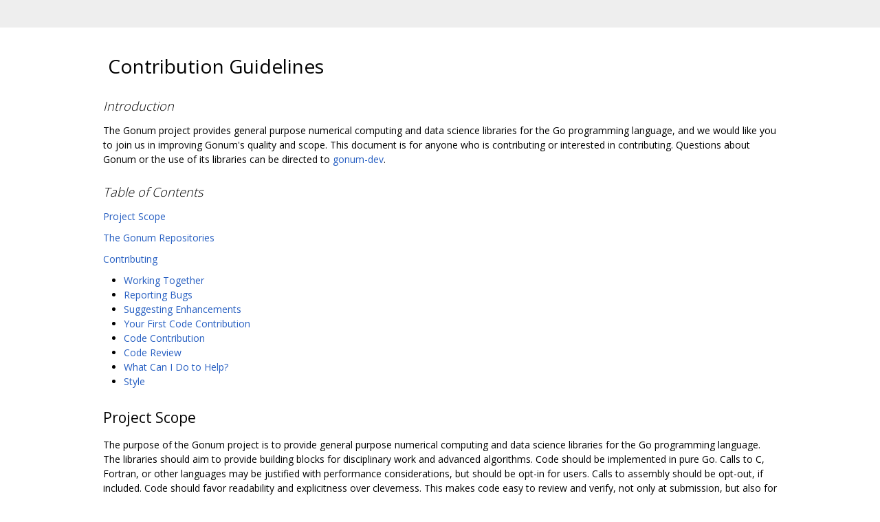

--- FILE ---
content_type: text/html; charset=utf-8
request_url: https://fuchsia.googlesource.com/third_party/github.com/gonum/gonum/+/refs/tags/v0.13.0/CONTRIBUTING.md
body_size: 3714
content:
<!DOCTYPE html><html lang="en"><head><meta charset="utf-8"><meta name="viewport" content="width=device-width, initial-scale=1"><title>Contribution Guidelines</title><link rel="stylesheet" type="text/css" href="/+static/base.css"/><link rel="stylesheet" type="text/css" href="/+static/doc.css"/><link rel="stylesheet" type="text/css" href="/+static/prettify/prettify.css"/><!-- default customHeadTagPart --></head><body class="Site"><header class="Site-header "><div class="Header"><div class="Header-title"></div></div></header><div class="Site-content Site-Content--markdown"><div class="Container"><div class="doc"><h1><a class="h" name="Contribution-Guidelines" href="#Contribution-Guidelines"><span></span></a><a class="h" name="contribution-guidelines" href="#contribution-guidelines"><span></span></a><a href="https://github.com/gonum"></a> Contribution Guidelines</h1><h4><a class="h" name="Introduction" href="#Introduction"><span></span></a><a class="h" name="introduction" href="#introduction"><span></span></a>Introduction</h4><p>The Gonum project provides general purpose numerical computing and data science libraries for the Go programming language, and we would like you to join us in improving Gonum&#39;s quality and scope. This document is for anyone who is contributing or interested in contributing. Questions about Gonum or the use of its libraries can be directed to <a href="https://groups.google.com/forum/#!forum/gonum-dev">gonum-dev</a>.</p><h4><a class="h" name="Table-of-Contents" href="#Table-of-Contents"><span></span></a><a class="h" name="table-of-contents" href="#table-of-contents"><span></span></a>Table of Contents</h4><p><a href="#project-scope">Project Scope</a></p><p><a href="#the-gonum-repositories">The Gonum Repositories</a></p><p><a href="#Contributing">Contributing</a></p><ul><li><a href="#working-together">Working Together</a></li><li><a href="#reporting-bugs">Reporting Bugs</a></li><li><a href="#suggesting-enhancements">Suggesting Enhancements</a></li><li><a href="#your-first-code-contribution">Your First Code Contribution</a></li><li><a href="#code-contribution">Code Contribution</a></li><li><a href="#code-review">Code Review</a></li><li><a href="#what-can-i-do-to-help">What Can I Do to Help?</a></li><li><a href="#style">Style</a></li></ul><h2><a class="h" name="Project-Scope" href="#Project-Scope"><span></span></a><a class="h" name="project-scope" href="#project-scope"><span></span></a>Project Scope</h2><p>The purpose of the Gonum project is to provide general purpose numerical computing and data science libraries for the Go programming language. The libraries should aim to provide building blocks for disciplinary work and advanced algorithms. Code should be implemented in pure Go. Calls to C, Fortran, or other languages may be justified with performance considerations, but should be opt-in for users. Calls to assembly should be opt-out, if included. Code should favor readability and explicitness over cleverness. This makes code easy to review and verify, not only at submission, but also for users who want to understand how the algorithms work. Where possible, the source of algorithms should be referenced in the comments.</p><h2><a class="h" name="The-Gonum-Repositories" href="#The-Gonum-Repositories"><span></span></a><a class="h" name="the-gonum-repositories" href="#the-gonum-repositories"><span></span></a>The Gonum Repositories</h2><p>Here are the current repositories for the Gonum project. If code you want to contribute doesn&#39;t quite fit in any of them, then please start a discussion on the <a href="https://groups.google.com/forum/#!forum/gonum-dev">mailing list</a>. Code can be found at <a href="https://github.com/gonum/">github.com/gonum/</a>&lt;repo&gt;, and documentation at gonum.org/v1/&lt;repo&gt;.</p><ul><li><a href="https://github.com/gonum/gonum">gonum</a> — The gonum repository contains the majority of Gonum packages</li><li><a href="https://github.com/gonum/plot">plot</a> — A repository for plotting and visualizing data</li><li><a href="https://github.com/gonum/netlib">netlib</a> — The netlib repository contains Cgo wrappers for C implementations of BLAS and LAPACKE</li><li><a href="https://github.com/gonum/hdf5">hdf5</a> — The hdf5 repository contains a Cgo wrapper for the HDF5 data storage and access library</li><li><a href="https://github.com/gonum/exp">exp</a> — The exp repository contains experimental and incomplete package implementations</li><li><a href="https://github.com/gonum/tools">tools</a> — Tools for working with Go code</li><li><a href="https://github.com/gonum/talks">talks</a> — Talks given about Go and Gonum delivered by Gonum developers</li><li><a href="https://github.com/gonum/gonum.github.io">gonum.github.io</a> — Gonum website</li></ul><h2><a class="h" name="Contributing" href="#Contributing"><span></span></a><a class="h" name="contributing" href="#contributing"><span></span></a>Contributing</h2><h3><a class="h" name="Working-Together" href="#Working-Together"><span></span></a><a class="h" name="working-together" href="#working-together"><span></span></a>Working Together</h3><p>When contributing or otherwise participating please follow the <a href="CONDUCT.md">Gonum community&#39;s conduct expectations</a>.</p><h3><a class="h" name="Reporting-Bugs" href="#Reporting-Bugs"><span></span></a><a class="h" name="reporting-bugs" href="#reporting-bugs"><span></span></a>Reporting Bugs</h3><p>When you encounter a bug, please open an issue on the corresponding repository. Start the issue title with the repository/sub-repository name, like <code class="code">stat/distmv: issue name</code>. Be specific about the environment you encountered the bug in. If you are able to write a test that reproduces the bug, please include it in the issue. As a rule we keep all tests OK.</p><h3><a class="h" name="Suggesting-Enhancements" href="#Suggesting-Enhancements"><span></span></a><a class="h" name="suggesting-enhancements" href="#suggesting-enhancements"><span></span></a>Suggesting Enhancements</h3><p>If the scope of the enhancement is small, open an issue. If it is large, such as suggesting a new repository, sub-repository, or interface refactoring, then please start a discussion on <a href="https://groups.google.com/forum/#!forum/gonum-dev">the gonum-dev list</a>.</p><h3><a class="h" name="Your-First-Code-Contribution" href="#Your-First-Code-Contribution"><span></span></a><a class="h" name="your-first-code-contribution" href="#your-first-code-contribution"><span></span></a>Your First Code Contribution</h3><p>If you are a new contributor, thank you! Before your first merge, you will need to be added to the <a href="https://github.com/gonum/gonum/blob/master/CONTRIBUTORS">CONTRIBUTORS</a> and <a href="https://github.com/gonum/gonum/blob/master/AUTHORS">AUTHORS</a> file; after your contribution has been accepted you will be asked to open a pull request adding yourself to them. All Gonum code follows the BSD license in the <a href="https://github.com/gonum/gonum/blob/master/LICENSE">license document</a>. We prefer that code contributions do not come with additional licensing. For exceptions, added code must also follow a BSD license.</p><h3><a class="h" name="Code-Contribution" href="#Code-Contribution"><span></span></a><a class="h" name="code-contribution" href="#code-contribution"><span></span></a>Code Contribution</h3><p>If it is possible to split a large pull request into two or more smaller pull requests, please try to do so. Pull requests should include tests for any new code before merging. It is ok to start a pull request on partially implemented code to get feedback, and see if your approach to a problem is sound. You don&#39;t need to have tests, or even have code that compiles to open a pull request, although both will be needed before merge. When tests use magic numbers, please include a comment explaining the source of the number. Benchmarks are optional for new features, but if you are submitting a pull request justified by performance improvement, you will need benchmarks to measure the impact of your change, and the pull request should include a report from <a href="https://pkg.go.dev/golang.org/x/tools/cmd/benchcmp">benchcmp</a> or, preferably, <a href="https://github.com/rsc/benchstat">benchstat</a>.</p><h3><a class="h" name="Code-Review" href="#Code-Review"><span></span></a><a class="h" name="code-review" href="#code-review"><span></span></a>Code Review</h3><p>If you are a contributor, please be welcoming to new contributors.  <a href="https://sage.thesharps.us/2014/09/01/the-gentle-art-of-patch-review/">Here</a> is a good guide.</p><p>There are several terms code reviews may use that you should become familiar with.</p><ul><li><code class="code">LGTM</code> — looks good to me</li><li><code class="code">SGTM</code> — sounds good to me</li><li><code class="code">s/foo/bar/</code> — please replace <code class="code">foo</code> with <code class="code">bar</code>; this is <a href="http://en.wikipedia.org/wiki/Sed#Usage">sed syntax</a></li><li><code class="code">s/foo/bar/g</code> — please replace <code class="code">foo</code> with <code class="code">bar</code> throughout your entire change</li></ul><p>We follow the convention of requiring at least 1 reviewer to say LGTM before a merge. When code is tricky or controversial, submitters and reviewers can request additional review from others and more LGTMs before merge. You can ask for more review by saying PTAL in a comment in a pull request. You can follow a PTAL with one or more @someone to get the attention of particular people. If you don&lsquo;t know who to ask, and aren&rsquo;t getting enough review after saying PTAL, then PTAL @gonum/developers will get more attention. Also note that you do not have to be the pull request submitter to request additional review.</p><h3><a class="h" name="What-Can-I-Do-to-Help" href="#What-Can-I-Do-to-Help"><span></span></a><a class="h" name="what-can-i-do-to-help" href="#what-can-i-do-to-help"><span></span></a>What Can I Do to Help?</h3><p>If you are looking for some way to help the Gonum project, there are good places to start, depending on what you are comfortable with. You can <a href="https://github.com/issues?utf8=%E2%9C%93&amp;q=is%3Aopen+is%3Aissue+user%3Agonum">search</a> for open issues in need of resolution. You can improve documentation, or improve examples. You can add and improve tests. You can improve performance, either by improving accuracy, speed, or both. You can suggest and implement new features that you think belong in Gonum.</p><h3><a class="h" name="Style" href="#Style"><span></span></a><a class="h" name="style" href="#style"><span></span></a>Style</h3><p>We use <a href="https://github.com/golang/go/wiki/CodeReviewComments">Go style</a>.</p></div></div></div><!-- default customFooter --><footer class="Site-footer"><div class="Footer"><span class="Footer-poweredBy">Powered by <a href="https://gerrit.googlesource.com/gitiles/">Gitiles</a>| <a href="https://policies.google.com/privacy">Privacy</a>| <a href="https://policies.google.com/terms">Terms</a></span><div class="Footer-links"><a class="Footer-link" href="/third_party/github.com/gonum/gonum/+show/refs/tags/v0.13.0/CONTRIBUTING.md">source</a><a class="Footer-link" href="/third_party/github.com/gonum/gonum/+log/refs/tags/v0.13.0/CONTRIBUTING.md">log</a><a class="Footer-link" href="/third_party/github.com/gonum/gonum/+blame/refs/tags/v0.13.0/CONTRIBUTING.md">blame</a></div></div></footer><script nonce="6fIpgnzE6K-p8ZE74EAmnw">window.ga=window.ga||function(){(ga.q=ga.q||[]).push(arguments)};ga.l=+new Date; ga('create', 'UA-127897021-2', 'auto'); ga('send', 'pageview', {title: 'Contribution Guidelines'});</script><script async src="https://www.google-analytics.com/analytics.js" nonce="6fIpgnzE6K-p8ZE74EAmnw"></script></body></html>